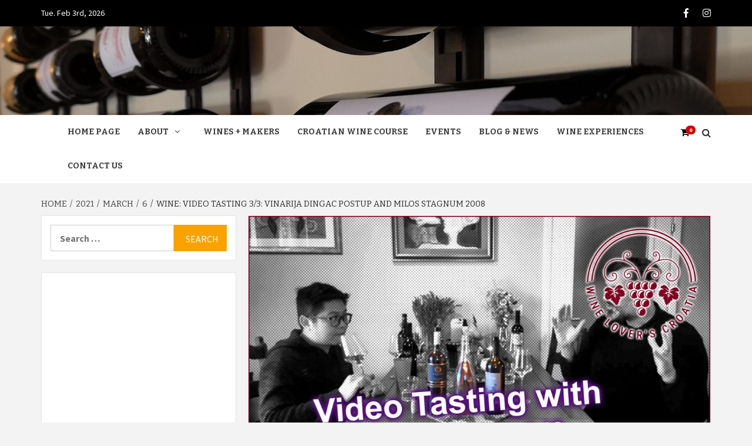

--- FILE ---
content_type: text/css
request_url: https://wineloverscroatia.com/wp-content/themes/magaziness/style.css?ver=1.0.0
body_size: 1249
content:
/*
Theme Name: Magaziness
Theme URI: https://afthemes.com/products/magaziness/
Author: AF themes
Author URI: https://afthemes.com
Description: Magaziness is a child theme of Magazine 7. The theme has different fonts and color setup. Furthermore, the theme added new banner advertisement widgets area at which you can add number of ad scripts. Additionally, it has altered some of the default value to other available settings, like archive layout. The child theme has also facilitates demo import functionality. With the help of available customizer options along with widgets, you can implement layouts as a clean and minimal blogging site, modern fashion blog, photography blog, wedding blog & magazine and even more. The theme is SEO friendly with optimized code and awesome support. See  our demo at https://demo.afthemes.com/magazine-7/magaziness/ and support at https://afthemes.com/supports/
Template: magazine-7
Version: 1.0.0
License: GNU General Public License v2 or later
License URI: http://www.gnu.org/licenses/gpl-2.0.html
Text Domain: magaziness
Tags: news, blog, entertainment, one-column, two-columns, left-sidebar, right-sidebar, custom-background, custom-menu, featured-images, full-width-template, custom-header, translation-ready, theme-options, threaded-comments

This theme, like WordPress, is licensed under the GPL.
Use it to make something cool, have fun, and share what you've learned with others.

Magaziness WordPress Theme, Copyright 2018 AF themes
Magaziness is distributed under the terms of the GNU GPL v2 or later.
*/

body h1,
body h2,
body h3,
body h4,
body h5,
body h6,
body .main-navigation a,
body .font-family-1,
body .site-description,
body .trending-posts-line,
body .widget-title,
body .em-widget-subtitle,
body .grid-item-metadata .item-metadata,
body .af-navcontrols .slide-count,
body .figure-categories .cat-links,
body .nav-links a {
font-family: 'Bitter';
}

body, button, input, select, optgroup, textarea{
	line-height: 1.3;
}

body .figure-categories .cat-links a.magazine-7-categories {    
    background-color: #fba100;    
} 

body .figure-categories .cat-links a.category-color-2 {
    background-color: #000000;
}

body .figure-categories .cat-links a.category-color-3 {
    background-color: #C4001A;
}

.figure-categories-bg .em-post-format:before{
background: #fba100; 
}
.em-post-format{
color: #fba100; 
}


body .top-masthead {
    background: #000;
}

body .secondary-color,
body button,
body input[type="button"],
body input[type="reset"],
body input[type="submit"],
body .site-content .search-form .search-submit,
body .site-footer .search-form .search-submit,
body .tagcloud a:hover{
background: #fba100;
}


body.woocommerce #content input.button, 
body.woocommerce #respond input#submit,
body.woocommerce a.button, 
body .widget .woocommerce a.button, 
body.woocommerce button.button, 
body.woocommerce input.button, 
body.woocommerce-page #content input.button, 
body.woocommerce-page #respond input#submit, 
body.woocommerce-page a.button, 
body.woocommerce-page button.button, 
body.woocommerce-page input.button
{
background: #fba100;
}

body a:hover,
body a:focus,
body a:active,
body .figure-categories-2 .cat-links a
{
color: #fba100;
}

body .af-main-banner .slider-figcaption .slide-title {
        font-size: 33px;
}

body #primary .af-tabs.nav-tabs > li > a,
body.archive .site-content .header-title-wrapper .page-title,
body.search-results .site-content .header-title-wrapper .page-title,
body #primary .widget-title span,
body header.entry-header h1.entry-title{
font-size: 36px;
}

body .article-title, 
body .site-branding .site-title, 
body .main-navigation .menu ul li a {
letter-spacing: 0px;
line-height: 1.3;     
}

body .slider-figcaption .slide-title {
letter-spacing: 0px;
line-height: 1.1;     
}

body h1,
body h2,
body h2 span,
body h3,
body h4,
body h5,
body h6 {
line-height: 1.2;
}
